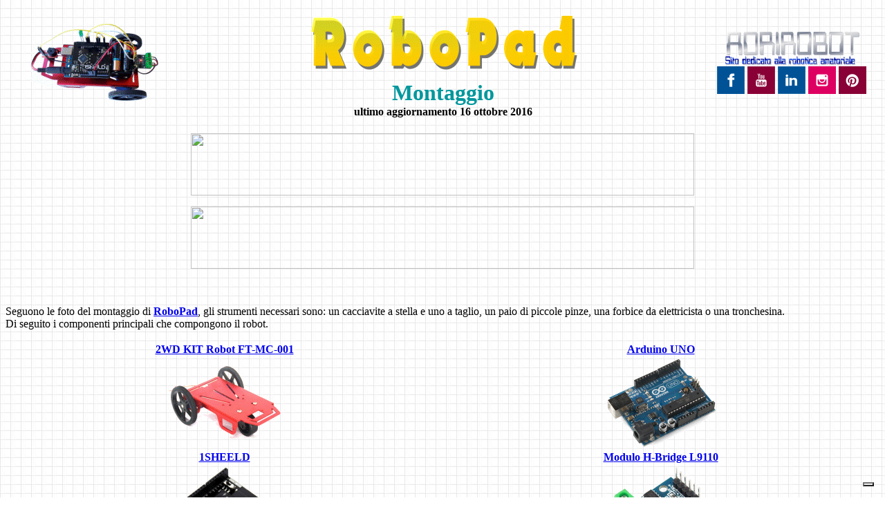

--- FILE ---
content_type: text/html
request_url: http://win.adrirobot.it/robopad/robopad_montaggio.htm
body_size: 3940
content:
<html>

<head>
<link rel="image_src" href="https://www.adrirobot.it/wp-content/uploads/2020/03/logo_adrirobot.jpg">
<!-- Global site tag (gtag.js) - Google Analytics -->
<script async src="https://www.googletagmanager.com/gtag/js?id=UA-109100155-1"></script>
<script>
  window.dataLayer = window.dataLayer || [];
  function gtag(){dataLayer.push(arguments);}
  gtag('js', new Date());

  gtag('config', 'UA-109100155-1');
</script>
<meta http-equiv="Content-Language" content="it">
<meta http-equiv="Content-Type" content="text/html; charset=windows-1252">
<title>Robot robopad - Montaggio del robot </title>
<meta name="keywords" content="adrirobot, robopad, arduino, arduino uno, scheld, 1sheeld, Modulo H-Bridge, L9110, HG7881, pad, led , montaggio, telaio, batterie">
<meta name="description" content="Sequenza di montaggio del robot robopad">
<base target="_self">
<!-- CODICE JUBENDA -->
<script type="text/javascript">
var _iub = _iub || [];
_iub.csConfiguration = {"askConsentAtCookiePolicyUpdate":true,"countryDetection":true,"enableFadp":true,"enableLgpd":true,"enableTcf":true,"enableUspr":true,"floatingPreferencesButtonDisplay":"bottom-right","googleAdditionalConsentMode":true,"lgpdAppliesGlobally":false,"perPurposeConsent":true,"siteId":2112444,"tcfPurposes":{"2":"consent_only","7":"consent_only","8":"consent_only","9":"consent_only","10":"consent_only","11":"consent_only"},"whitelabel":false,"cookiePolicyId":56682528,"lang":"it", "banner":{ "acceptButtonDisplay":true,"closeButtonDisplay":false,"customizeButtonDisplay":true,"explicitWithdrawal":true,"listPurposes":true,"ownerName":"https://win.adrirobot.it/","position":"float-top-center","rejectButtonDisplay":true,"showPurposesToggles":true,"showTotalNumberOfProviders":true }};
</script>
<script type="text/javascript" src="https://cs.iubenda.com/autoblocking/2112444.js"></script>
<script type="text/javascript" src="//cdn.iubenda.com/cs/tcf/stub-v2.js"></script>
<script type="text/javascript" src="//cdn.iubenda.com/cs/tcf/safe-tcf-v2.js"></script>
<script type="text/javascript" src="//cdn.iubenda.com/cs/iubenda_cs.js" charset="UTF-8" async></script>
<!-- FINE CODICE JUBENDA -->
<!--mstheme--><link rel="stylesheet" type="text/css" href="../_themes/adrirobot/adri1011.css"><meta name="Microsoft Theme" content="adrirobot 1011, default">
</head>

<body style="background-attachment: fixed; text-align:center">

<table border="0" width="100%" id="table1">
	<tr>
		<td align="center" width="20%">
		<a target="_top" href="../menu_new/index/index_robopad.htm">
		<img border="0" src="../arduino/1sheeld/robot_Feetech-2WD.gif" width="187" height="120"></a></td>
		<td align="center" width="60%" valign="top">
		<p align="center">
		<img border="0" src="robopad_logo.gif" width="400" height="101"><b><br>
		</font><font face="Consolas" color="#00979D" size="6">Montaggio</font><font face="Consolas" color="#00979D" size="6"><br>
		</font>
		ultimo aggiornamento 16 ottobre 2016</font></b></td>
		<td align="center" width="20%">
		<a target="_top" href="https://win.adrirobot.it/">
			<img border="0" src="../images/logo_motore-ricerca.gif" width="200" height="55"></a><br>
		<a target="_blank" href="http://www.facebook.com/pages/Adrirobot/318949048122955">
	<img border="0" src="../images/facebook_logo.gif" width="40" height="40"></a> <a target="_blank" href="https://www.youtube.com/user/adrirobot">
		<img border="0" src="../images/youtube_logo.gif" width="40" height="40"></a> <a target="_blank" href="https://www.linkedin.com/in/adriano-gandolfo">
		<img border="0" src="../images/linkedin_logo.gif" width="40" height="40"></a> <a target="_blank" href="https://www.instagram.com/adrirobot/">
		<img border="0" src="../images/Instagram_logo.gif" width="40" height="40"></a>
	<a target="_blank" href="https://www.pinterest.it/adrirobot/">
	<img border="0" src="../images/pinterest_logo.gif" width="40" height="40"></a> 		</td>
	</tr>
</table>
		<p align="center">
<!-- Spazio per banner centrale -->
<p align="center">	
		<table border="0" width="100%">
			<tr>
				<td>
				<!-- banner EasyEDA -->
<p align="center">
<a target="_blank" href="https://jlcpcb.com/RIT">
<img border="0" src="https://www.adrirobot.it/wp-content/uploads/2025/08/JLCPCB_2025.gif"" width="728" height="90"><p align="center">

<!-- Spazio per banner testa -->
<a target="_blank" href="https://www.pcbway.com/pcb-assembly.html?from=adrirobot25">
<img border="0" src="https://www.adrirobot.it/wp-content/uploads/2025/03/PCBWay-banner-2025-728x90-1.gif"" width="728" height="90"></td>
			</tr>
			</table>
</p>&nbsp;<p align="justify">Seguono le foto del montaggio 
di <b><a target="_top" href="../menu_new/index/index_robopad.htm">RoboPad</a></b>, 
gli strumenti necessari sono: un cacciavite a stella e uno a taglio, un paio di 
piccole pinze, una forbice da elettricista o una tronchesina.<br>
Di seguito i componenti principali che compongono il robot.</font></p>
<table border="0" width="100%" id="table5">
	<tr>
		<td align="center" width="50%"> <b>
				<font face="Georgia" color="#00979D">
		<a target="_self" href="../robot_kit/feetech_2wd/feetech_2wd_robot.htm">2WD 
				KIT Robot FT-MC-001</a></font></b></td>
		<td align="center" width="50%"><b><font face="Georgia" color="#00979D">
				<a target="_top" href="../menu_new/index/index_arduino.htm">Arduino UNO</a></font></b></td>
	</tr>
	<tr>
		<td align="center" width="50%">
      
      <a target="_self" href="../robot_kit/feetech_2wd/feetech_2wd_robot.htm">
		<img border="0" src="../robot_kit/feetech_2wd/Feetech-2WD-KIT_logo.gif" width="163" height="107"></a></font></td>
		<td align="center" width="50%">
				<b>
		<font face="Georgia" color="#00979D">
				<a target="_top" href="../menu_new/index/index_arduino.htm">
		<img border="0" src="../arduino/immagini_comuni/arduino_uno.gif" width="167" height="130"></a></font></b></td>
	</tr>
	<tr>
		<td align="center" width="50%"><b>
				<font face="Georgia" color="#00979D">
				<a target="_top" href="../menu_new/index/index_1SHEELD.htm">
				1SHEELD</a></font></b></td>
		<td align="center" width="50%"><b>
				<font face="Georgia" color="#00979D">
				<a href="../motor_driver/L9110_HG7881/motor_driver_L9110-HG7881.htm">
				M</a><a target="_self" href="../motor_driver/L9110_HG7881/motor_driver_L9110-HG7881.htm">odulo 
				H-Bridge L9110</a></font></b></td>
	</tr>
	<tr>
		<td align="center" width="50%"> 
		 
		<a target="_top" href="../menu_new/index/index_1SHEELD.htm">
		<img border="0" src="../arduino/1sheeld/1sheeld_logo.gif" width="159" height="130"></a></font></td>
		<td align="center" width="50%">
    
    <a target="_self" href="../motor_driver/L9110_HG7881/motor_driver_L9110-HG7881.htm">
    <img border="0" src="../motor_driver/L9110_HG7881/l9110_logo.gif" width="148" height="135"></a></font></td>
	</tr>
	<tr>
		<td align="center" width="50%"> 
		<b>CONTENITORE PORTAPILE PER 4 PILE<br>
		STILO AA-UM3-LR6</font></b></td>
		<td align="center" width="50%">
    <font face="Georgia" color="#00979D"><b>
	<a target="_self" href="../sensori/37_in_1/KY-006-Small-passive-buzzer-module.htm">
	KY-006 Small passive buzzer module</a></b></font></td>
	</tr>
	<tr>
		<td align="center" width="50%"> 
		
		<img border="0" src="robopad_portabatteria.gif" width="166" height="135"></font></td>
		<td align="center" width="50%">
    	<a href="../sensori/37_in_1/KY-006-Small-passive-buzzer-module.htm">
		<img border="0" src="../sensori/37_in_1/Immagini/KY-006.gif" width="150" height="150"></a></td>
	</tr>
	<tr>
		<td align="center" width="50%"> 
		<b>Mammut per cavi elettrici</font></b></td>
		<td align="center" width="50%">
    <b>Fascette stringi cavo</font></b></td>
	</tr>
	<tr>
		<td align="center" width="50%"> 
		
		<img border="0" src="robopad_mammut.gif" width="139" height="130"></font></td>
		<td align="center" width="50%">
    
	<img border="0" src="robopad_fascette.gif" width="266" height="130"></font></td>
	</tr>
</table>
<p align="center">
<!-- Spazio per banner 0 -->
<!-- Spazio per banner 0 -->
<!-- Spazio per banner 1 -->
<p align="center">
<a target="_blank" href="https://www.homotix.it/">
<img src="https://www.adrirobot.it/wp-content/uploads/2019/08/Banner_homotix.gif" alt="homotix"></a></p>
<!-- Spazio per banner 1 -->
<!-- Spazio per banner 2 -->
<!-- Spazio per banner 2 -->
<!-- Spazio per banner 3 -->
<!-- Spazio per banner 3 -->


<p align="center"<p align="center">

<img border="0" src="robopad_montaggio_01.jpg" width="640" height="360"></font></p>
<p>
Scatola contenente il <b>
<a target="_self" href="../robot_kit/feetech_FT-DC-002/feetech_FT-DC-002.htm">
kit robotico FT-MC-001</a></b></font></p>
<p align="center">

<img border="0" src="robopad_montaggio_02.jpg" width="640" height="360"></font></p>
<p align="center">
All'interno della scatola troverete un foglio 
contenente la lista dei materiali e le istruzioni di montaggio del telaio del 
robot</font></p>
<p align="center">

<img border="0" src="../robot_kit/feetech_2wd/Feetech-2WD-istruzioni.jpg" width="848" height="597"></font></p>
<p align="center">

<img border="0" src="robopad_montaggio_03.jpg" width="640" height="360"></font></p>
<p align="center">
Contenuto del kit</font></p>
<p align="center">

<img border="0" src="robopad_montaggio_04.jpg" width="640" height="360"></font></p>
<p align="center">
Particolari ordinati per tipologia</font></p>
<p align="center">

<img border="0" src="robopad_montaggio_05.jpg" width="640" height="360"></font></p>
<p align="center">
S'inizia il montaggio, del robot, recuperando il telaio, i due motoriduttori con 
la minuteria necessaria per il loro fissaggio</font></p>
<p align="center">

<img border="0" src="robopad_montaggio_07.jpg" width="640" height="360"></font></p>
<p align="center">
Fissaggio del primo motoriduttore</font></p>
<p align="center">

<img border="0" src="robopad_montaggio_08.jpg" width="640" height="360"></font></p>
<p align="center">
Dettaglio del secondo motoriduttore</font></p>
<p align="center">

<img border="0" src="robopad_montaggio_09.jpg" width="640" height="360"></font></p>
<p align="center">
Montaggio del secondo motoriduttore sul telaio</font></p>
<p align="center">

<img border="0" src="robopad_montaggio_10.jpg" width="640" height="360"></font></p>
<p align="center">
Recupero della ruota piroettante e delle sue viti di 
fissaggio</font></p>
<p align="center">

<img border="0" src="robopad_montaggio_11.jpg" width="640" height="360"></font></p>
<p align="center">
Fissaggio della ruota piroettante al telaio</font></p>
<p align="center">

<script async src="https://pagead2.googlesyndication.com/pagead/js/adsbygoogle.js"></script>
<!-- 728x90, creato 10/07/08 -->
<ins class="adsbygoogle"
     style="display:block"
     data-ad-client="ca-pub-6628714137256289"
     data-ad-slot="6892533036"
     data-ad-format="auto"
     data-full-width-responsive="true"></ins>
<script>
     (adsbygoogle = window.adsbygoogle || []).push({});
</script></font></p>
<p align="center">
		
		<img border="0" src="robopad_montaggio_12.jpg" width="640" height="360"></font></p>
<p align="center">
		Recupero delle ruote di plastica e delle coperture 
		in silicone</font></p>
<p align="center">

<img border="0" src="robopad_montaggio_13.jpg" width="640" height="360"></font></p>
<p align="center">
Inserimento delle coperture sulle ruote</font></p>
<p>
		
		<script async src="https://pagead2.googlesyndication.com/pagead/js/adsbygoogle.js"></script>
<!-- 728x90, creato 10/07/08 -->
<ins class="adsbygoogle"
     style="display:block"
     data-ad-client="ca-pub-6628714137256289"
     data-ad-slot="6892533036"
     data-ad-format="auto"
     data-full-width-responsive="true"></ins>
<script>
     (adsbygoogle = window.adsbygoogle || []).push({});
</script></font></p>
<p>
		
		<img border="0" src="robopad_montaggio_14.jpg" width="640" height="360"></font></p>
<p align="center">
		Operazioni preliminari al fissaggio delle ruote</font></p>
<p>
		
		<img border="0" src="robopad_montaggio_15.jpg" width="640" height="360"></font></p>
<p align="center">
		Fissaggio delle ruote sugli alberi dei 
		motoriduttori</font></p>
<p>
		
		<img border="0" src="robopad_montaggio_16.jpg" width="640" height="360"></font></p>
<p align="center">
		Conclusione del montaggio del telaio</font></p>
<p>
		
		<img border="0" src="robopad_montaggio_17.jpg" width="640" height="360"></font></p>
<p align="center">
		Particolari per il fissaggio del&nbsp; </font><b>
				<font face="Georgia" color="#00979D">
				<a href="../motor_driver/L9110_HG7881/motor_driver_L9110-HG7881.htm">
				M</a><a target="_self" href="../motor_driver/L9110_HG7881/motor_driver_L9110-HG7881.htm">odulo 
				H-Bridge L9110</a></font></b></p>
<p>
		
		<img border="0" src="robopad_montaggio_18.jpg" width="640" height="360"></font></p>
<p align="center">
		Fissaggio dei due distanziali l=15 con due dadi M3 
		e due rondelle Ø 3.2</font></p>
<p>
		
		<img border="0" src="robopad_montaggio_19.jpg" width="640" height="360"></font></p>
<p align="center">
		Fissaggio del modulo con due viti M3x5</font></p>
<p>
		
		<img border="0" src="robopad_montaggio_20.jpg" width="640" height="360"></font></p>
<p align="center">
		Portabatteria e fascetta stringi cavo</font></p>
<p>
		
		<img border="0" src="robopad_montaggio_21.jpg" width="640" height="360"></font></p>
<p align="center">
		Fissaggio del portabatteria ad una dei distanziali 
		di supporto del modulo motore tramite la fascetta stringi cavo</font></p>
<p>
		
		<img border="0" src="robopad_montaggio_22.jpg" width="640" height="360"></font></p>
<p align="center">
		Spinotto di alimentazione scheda </font>
		<font face="Georgia" color="#00979D">
				<b>
				<a target="_top" href="../menu_new/index/index_arduino.htm">Arduino UNO</a><font color="#00979D">
		</font></b></font>mammut per cavo elettrico e 
		fascetta stringi cavo</font></p>
<p align="center">
		
		<img border="0" src="robopad_montaggio_23.jpg" width="640" height="360"></font></p>
<p align="center">
		Fissaggio del mammut al telaio tramite la fascetta 
		stringi cavo</font></p>
<p>
		
		<img border="0" src="robopad_montaggio_24.jpg" width="640" height="360"></font></p>
<p>
		<b><font face="Georgia" color="#00979D">
		<a target="_self" href="../sensori/37_in_1/KY-006-Small-passive-buzzer-module.htm">
		KY-006 Small passive buzzer module</a></font></b>, 
		distanziale L=15, dado M3 e rondella Ø 3.2</font></p>
<p>
		
		<img border="0" src="robopad_montaggio_25.jpg" width="640" height="360"></font></p>
<p>
		Fissaggio del </font><b>
		<font face="Georgia" color="#00979D">
		<a target="_self" href="../sensori/37_in_1/KY-006-Small-passive-buzzer-module.htm">
		KY-006 Small passive buzzer module</a></font></b></p>
<p>
		
		<img border="0" src="robopad_montaggio_26.jpg" width="640" height="360"></font></p>
<p>
		Scheda </font><font face="Georgia" color="#00979D">
				<b>
				<a target="_top" href="../menu_new/index/index_arduino.htm">Arduino UNO</a></b></font>, 
		distanziale L=15, dado M3 e rondella Ø 3.2, Vite M3 x5</font></p>
<p>
		
		<img border="0" src="robopad_montaggio_27.jpg" width="640" height="360"></font></p>
<p>
		Fissaggio della scheda </font><b>
		<font face="Georgia" color="#00979D">
				<a target="_top" href="../menu_new/index/index_arduino.htm">Arduino UNO</a></font></b></p>
<p>
		
		<img border="0" src="robopad_montaggio_28.jpg" width="640" height="360"></font></p>
<p>
		Scheda </font>
				<font face="Georgia" color="#00979D">
				<b>
				<a target="_top" href="../menu_new/index/index_1SHEELD.htm">
				1SHEELD</a></b></font></p>
<p>
		
		<img border="0" src="robopad_montaggio_29.jpg" width="640" height="360"></font></p>
<p>
		Montaggio della scheda </font>
				<font face="Georgia" color="#00979D">
				<b>
				<a target="_top" href="../menu_new/index/index_1SHEELD.htm">
				1SHEELD</a> </b></font>sulla scheda</font><font face="Georgia" color="#00979D"><b>
				<a target="_top" href="../menu_new/index/index_arduino.htm">Arduino UNO</a></b></font></p>
<p>
		
		<img border="0" src="robopad_montaggio_30.jpg" width="640" height="360"></font></p>
<p>
		Cavi di collegamento colorati Maschio/femmina + led</font></p>
<p>
		
		<img border="0" src="robopad_montaggio_31.jpg" width="640" height="360"></font></p>
<p>
		Collegamento del </font><b>
		<font face="Georgia" color="#00979D">
		<a target="_self" href="../sensori/37_in_1/KY-006-Small-passive-buzzer-module.htm">
		KY-006 Small passive buzzer module</a></font></b></p>
<p>
		
		<img border="0" src="robopad_montaggio_32.jpg" width="640" height="360"></font></p>
<p>
		Collegamento del&nbsp; </font>
				<font face="Georgia" color="#00979D">
				<b>
				<a href="../motor_driver/L9110_HG7881/motor_driver_L9110-HG7881.htm">
				M</a><a target="_self" href="../motor_driver/L9110_HG7881/motor_driver_L9110-HG7881.htm">odulo 
				H-Bridge L9110</a></b></font>, alla scheda 
		Arduino e collegamento dei due motoriduttori</font></p>
<p>
		
		<img border="0" src="robopad_montaggio_33.jpg" width="640" height="360"></font></p>
<p>
		Vista di <b>
		<a target="_top" href="../menu_new/index/index_robopad.htm">RoboPad</a></b> 
		a montaggio ultimato</font></p>
<table border="1" cellpadding="0" cellspacing="0" width="100%" id="table4">
  <tr>
    <td width="100%" colspan="2"><b>
	Elenco revisioni</b></font></td>
  </tr>
  <tr>
    <td width="10%">
	<p align="center">16/10/2016</font></td>
    <td width="89%">Emissione preliminare</font></td>
  </tr>
  </table>
<script data-ad-client="ca-pub-6628714137256289" async src="https://pagead2.googlesyndication.com/pagead/js/adsbygoogle.js"></script>
<!-- CODICE JUBENDA FINE -->
<b>
<a target="_blank" href="https://www.iubenda.com/privacy-policy/55549342"> Private Policy</a>
<a target="_blank" href="https://www.iubenda.com/privacy-policy/55549342/cookie-policy"> Cookie Policy</a>
<!-- CODICE JUBENDA FINE -->
</b>
</body>

</html>

--- FILE ---
content_type: text/html; charset=utf-8
request_url: https://www.google.com/recaptcha/api2/aframe
body_size: 268
content:
<!DOCTYPE HTML><html><head><meta http-equiv="content-type" content="text/html; charset=UTF-8"></head><body><script nonce="Gl0z6hpoi4M7PfMxyUnNHQ">/** Anti-fraud and anti-abuse applications only. See google.com/recaptcha */ try{var clients={'sodar':'https://pagead2.googlesyndication.com/pagead/sodar?'};window.addEventListener("message",function(a){try{if(a.source===window.parent){var b=JSON.parse(a.data);var c=clients[b['id']];if(c){var d=document.createElement('img');d.src=c+b['params']+'&rc='+(localStorage.getItem("rc::a")?sessionStorage.getItem("rc::b"):"");window.document.body.appendChild(d);sessionStorage.setItem("rc::e",parseInt(sessionStorage.getItem("rc::e")||0)+1);localStorage.setItem("rc::h",'1765352973703');}}}catch(b){}});window.parent.postMessage("_grecaptcha_ready", "*");}catch(b){}</script></body></html>

--- FILE ---
content_type: application/javascript; charset=utf-8
request_url: https://cs.iubenda.com/cookie-solution/confs/js/56682528.js
body_size: -244
content:
_iub.csRC = { consApiKey: 'j64UAHtBPFskeCOPaMeEWd8Kemf4HAlH', showBranding: false, publicId: '9c3f6d13-6db6-11ee-8bfc-5ad8d8c564c0', floatingGroup: false };
_iub.csEnabled = true;
_iub.csPurposes = [4,7,3,5,1];
_iub.cpUpd = 1709748966;
_iub.csT = 0.05;
_iub.googleConsentModeV2 = true;
_iub.totalNumberOfProviders = 4;
